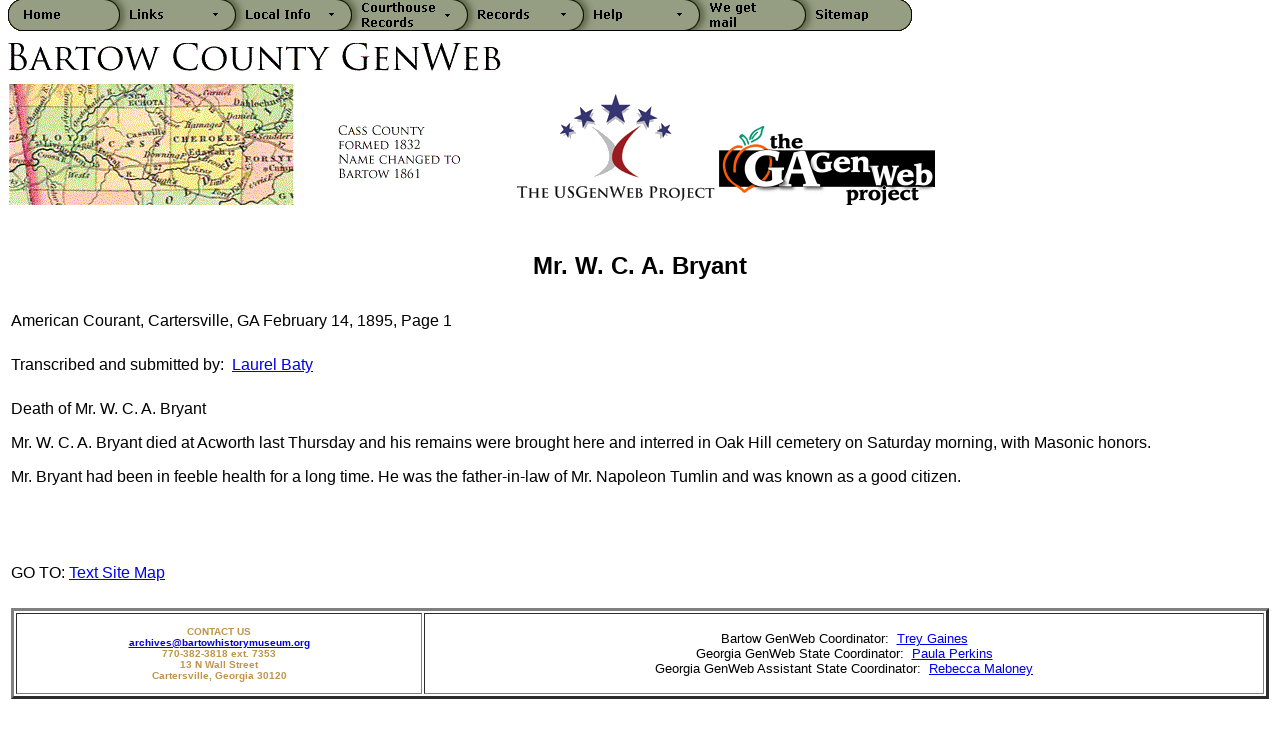

--- FILE ---
content_type: text/html
request_url: http://gabartow.org/Obits/B/obit.BryantWCA.shtml
body_size: 3655
content:
<!DOCTYPE HTML PUBLIC"-//W3C//DTD HTML 4.0 Transitional//EN">
<HTML>
<HEAD>
<TITLE>Bryant, W.C.A.</TITLE>
<META NAME="Author" CONTENT="Arlene Woody">
<META NAME="Keywords" CONTENT="">
<META NAME="Description" CONTENT="">
 

<link href="/CSS/gaBartow.css" rel="stylesheet" type="text/css">
<link rel="shortcut icon" href="/Images/Misc/favicon.ico">

</HEAD>
<Body>
<script language="JavaScript" type="text/javascript">
<!--
var ver='3.0.2';
var m1=new Object;
m1.name='m1';
m1.fnm='menu_m1';
if(!window.lastm||window.lastm<1)lastm=1;
m1.v17=null;
m1.v17Timeout='';
var maxZ=1000;
m1.v18;
m1.targetFrame;
var docLoaded=false;
m1.bIncBorder=true;
m1.v29=null;
m1.v29Str='';
m1.v55=50;
m1.scrollStep=10;
m1.fadingSteps=8;
m1.itemOverDelay=0;
m1.transTLO=0;
m1.fixSB=0;
m1.v21="http://gabartow.org/nav";
m1.maxlev=4;
m1.v22=0;
m1.sepH=10;
m1.bHlNL=1;
m1.showA=1;
m1.bVarWidth=0;
m1.bShowDel=0;
m1.scrDel=0;
m1.v23=160;
m1.levelOffset=20;
m1.bord=1;
m1.vertSpace=4;
m1.sep=0;
m1.v19=false;
m1.bkv=-1;
m1.rev=0;
m1.shs=0;
m1.xOff=0;
m1.yOff=0;
m1.v20=false;
m1.cntFrame="content";
m1.menuFrame="";
m1.v24="";
m1.mout=true;
m1.iconSize=8;
m1.closeDelay=500;
m1.tlmOrigBg="#5CB4FF";
m1.tlmOrigCol="Black";
m1.v25=true;
m1.v52=false;
m1.v60 = 0;
m1.v11=true;
m1.bord=0;
m1.v10=12;
m1.ppLeftPad = 0;
m1.v54 = 0;
m1.v01=0;
m1.tlmHlBg="#BBECFF";
m1.tlmHlCol="Black";
m1.borderCol="Black";
m1.menuHorizontal=true;
m1.scrollHeight=6;

m1.attr = new Array ("12px",true,false,"Black","#5CB4FF","Black","Verdana,Arial,Helvetica","#BBECFF","Black","#5CB4FF") ;

m1mn1 = new Array
(
"African American","/Res/resAfrAmer.shtml",0,"",""
,"General","/Res/resGeneral.shtml",0,"",""
,"Jewish","/Res/resJew.shtml",0,"",""
,"Native American","/Res/resNatAmer.shtml",0,"",""
,"GenWeb Archive","http://usgwarchives.net/ga/gafiles.htm",0,"_blank",""
,"GenWeb Project","",1,"",""
,"Message Boards","/MiscRecs/msgBoard.shtml",0,"",""
)

m1mn1_6 = new Array
(
"About GenWeb Project","http://www.thegaproject.org/aboutUs.htm",0,"_blank",""
,"Georgia GenWeb","http://www.thegaproject.org/",0,"_blank",""
,"US GenWeb","http://www.usgenweb.org/",0,"_blank",""
,"World GenWeb","http://www.worldgenweb.org/",0,"_blank",""
)

m1mn2 = new Array
(
"Bartow/Cass History","/Hist/bartowHist.shtml",0,"",""
,"Bartow County Websites","/MiscRecs/countyLinks.shtml",0,"",""
,"Biographies","/Bios/",0,"",""
,"Books ","/MiscRecs/misc.Books.shtml",0,"",""
,"Cartersville Library","/Res/resLibrary.shtml",0,"",""
,"Churches","/MiscRecs/church.shtml",0,"",""
,"Genealogy Societies","/Hist/histSoc.shtml",0,"",""
,"Historic Markers","http://www.cviog.uga.edu/Projects/gainfo/gahistmarkers/gamarkersA-E.htm#anchor806687",0,"_blank",""
,"Landmarks","/Hist/",0,"",""
,"Look-up Volunteers","/MiscRecs/volunteers.shtml",0,"",""
,"Maps","",1,"",""
,"Reunions","/Reunion/",0,"",""
,"The Past in Pictures","/Hist.PastPics.shtml",0,"",""
,"Vital Records","/MiscRecs/vitalRecords.shtml",0,"",""
,"* Ghosts... Spirits...?? *","/miscRecs/ghosts.shtml",0,"",""
)

m1mn2_11 = new Array
(
"Bartow Map & Neighbors","/MiscRecs/map.shtml",0,"",""
,"DOT Map (large file opens in new window)","/Images/misc/dot015.pdf",0,"_blank",""
,"Land Lottery","/MiscRecs/mapLandLottery.shtml",0,"",""
)

m1mn3 = new Array
(
"Deeds","/Deed/",0,"",""
,"Marriage ","/Marriage/",0,"",""
,"Ordinary","/Ordinary/",0,"",""
,"Pauper ","/Pauper/",0,"",""
,"Wills","/Wills/",0,"",""
)

m1mn4 = new Array
(
"Bible","/Bible/",0,"",""
,"Cemeteries","/Cem/",1,"",""
,"Census","/Census/",0,"",""
,"Death ","/DeathRecs/",0,"",""
,"Funeral Home ","/FH/",0,"",""
,"Military","",1,"",""
,"Newspaper ","/News/",0,"",""
,"Obituaries","/Obits/",0,"",""
,"Surnames","/MiscRecs/surnames.shtml",0,"",""
,"Wedding ","/Wed/",0,"",""
)

m1mn4_2 = new Array
(
"Cemetery List","/Cem/",0,"",""
,"Local Funeral Homes","/Cem/cemOddEnds.shtml",0,"",""
,"Tombstone Symbols","/Cem/cemOddEnds.shtml",0,"",""
,"In the News","/Cem/newsItems.shtml",0,"",""
)

m1mn4_6 = new Array
(
"Military ","/Military/",0,"",""
,"Wars & Conflicts","/Military/index.shtml",1,"",""
,"Military Rosters","/mil/a.Index.Rosters.shtml",0,"",""
)

m1mn4_6_2 = new Array
(
"American Revolution","/military/amerRevolution.shtml",0,"",""
,"Civil War","/military/civilWar/cw.Index.shtml",0,"",""
,"Mexican American War","/military/mexAmer.index.shtml",1,"",""
,"Second Seminole War","/military/seminole.Gideons.shtml",0,"",""
,"Spanish American War","/military/spanAmer.shtml",0,"",""
,"Vietnam War","/military/vietnam.shtml",0,"",""
)

m1mn4_6_2_3 = new Array
(
"Rosters","/military/mexAmer/mexAmerRosters.shtml",0,"",""
)

m1mn5 = new Array
(
"Genealogy Help","http://gabartow.org/MiscRecs/help.shtml",0,"",""
,"Search","/MiscRecs/search.shtml",0,"",""
)


absPath="";
if (m1.v19 && !m1.v20)
{
	if (window.location.href.lastIndexOf("\\")>window.location.href.lastIndexOf("/")) {sepCh = "\\" ;} else {sepCh = "/" ;}
	absPath = window.location.href.substring(0,window.location.href.lastIndexOf(sepCh)+1);
}
m1.v61 = 1;
m1.v02=m1.v23;
var stp="<img width=1 height=1 style='display:none' id=";
var stq=" src='http://gabartow.org/nav/menu_m1";
document.write(stp+"'m1menubg4'"+stq+"bg4.png'>");
document.write(stp+"'m1menubg5'"+stq+"bg5.png'>");
document.write(stp+"'m1menubg6'"+stq+"bg6.png'>");
document.write("<style type='text/css'>\n.m1CL0,.m1CL0:link{text-decoration:none;color:Black; }\n.m1CL0:visited{color:Black}\n.m1mit{padding-left:5px;padding-right:11px;color:Black; font-weight:bold; font-family:Verdana,Arial,Helvetica; font-size:12px; }\n"+"</"+"style>");
document.write("<script language='JavaScript1.2' src='http://gabartow.org/nav/menu_dom.js'></"+"script>");
//-->
</script>

<div style="position:absolute" id="menubar_m1">

<table  cellpadding='0' cellspacing='0' border='0'><tr><td valign='top'><div id='m1tln'></div></td><td><div id='m1tl' style='position:static'><img border='0' src='http://gabartow.org/nav/menu_m1.png' usemap='#m1map' alt='' /></div></td></tr></table>
<map name="m1map">
<area shape="rect" coords="16,1,109,33" href="http://gabartow.org/index.shtml" 
  
> </area>
<area shape="rect" coords="109,1,225,33" href="javascript:void(0);" 
 onmouseover="exM(m1,'m1mn1','coords',0,109,1,225,33)" 
onmouseout="coM(m1,'m1mn1')"> </area>
<area shape="rect" coords="225,1,341,33" href="javascript:void(0);" 
 onmouseover="exM(m1,'m1mn2','coords',0,225,1,341,33)" 
onmouseout="coM(m1,'m1mn2')"> </area>
<area shape="rect" coords="341,1,457,33" href="javascript:void(0);" 
 onmouseover="exM(m1,'m1mn3','coords',0,341,1,457,33)" 
onmouseout="coM(m1,'m1mn3')"> </area>
<area shape="rect" coords="457,1,573,33" href="javascript:void(0);" 
 onmouseover="exM(m1,'m1mn4','coords',0,457,1,573,33)" 
onmouseout="coM(m1,'m1mn4')"> </area>
<area shape="rect" coords="573,1,689,33" href="/MiscRecs/help.shtml" 
 onmouseover="exM(m1,'m1mn5','coords',0,573,1,689,33)" 
onmouseout="coM(m1,'m1mn5')"> </area>
<area shape="rect" coords="689,1,795,33" href="http://gabartow.org/MiscRecs/visitorEmail.shtml" 
  
> </area>
<area shape="rect" coords="795,1,888,33" href="http://gabartow.org/sitemap.shtml" 
  
> </area>
</map>
</div>

 
<p align="left">&nbsp;</p>
<p align="left">
	<a href="../index.shtml"><img src="/Images/Misc/logoMain.gif"/></a>
	<a href="https://www.usgenweb.org/"><img src="/Images/Misc/USGenWebA2WMtransp.gif"></a>
	<a href="https://thegaproject.org/"><img src="/Images/Misc/GAGenWeb01a.gif"></a>
</p>

 

 

<table width="100%" border="0">
  <tr> 
    <td> 
      <div align="left"> 
&nbsp;      </div>    </td>
  </tr>
</table>

<table width="100%"  border="0">
  <tr>
    <td>
      <div align="center">
        <h2> Mr. W. C. A. Bryant</h2>
      </div>
    </td>
  </tr>
  <tr>
    <td>
      <div align="center"></div>
    </td>
  </tr>
  <tr>
    <td>
      <DIV></DIV>
    </td>
  </tr>
  <tr>
    <td>American Courant, Cartersville, GA February 14, 1895, Page 1 </td>
  </tr>
  <tr>
    <td>&nbsp; </td>
  </tr>
  <tr>
    <td>Transcribed and submitted by:&nbsp;
      <script language=javascript>
<!--
var username ="laurelbaty";
var hostname ="comcast.net";
var linktext ="Laurel Baty";
document.write("<a href=" +"mail" +"to:" + username +
"@" + hostname +">" + linktext +"</a>")
//-->
</script>
<!--setup 8/22/2005-->
</td>
  </tr>
  <tr>
    <td>&nbsp; </td>
  </tr>
  <tr>
    <td>

      <p>Death of Mr. W. C. A. Bryant</p>
      <p>Mr. W. C. A. Bryant died at Acworth last Thursday and his remains were brought here and interred in Oak Hill cemetery on Saturday morning, with Masonic honors.</p>
    <p>Mr. Bryant had been in feeble health for a long time. He was the father-in-law of Mr. Napoleon Tumlin and was known as a good citizen.</p></td>
  </tr>
  <tr>
    <td>&nbsp;</td>
  </tr>
</table>
<p>
<p></p>
<center><p align="center">
  <link href="/CSS/gaBartow.css" rel="stylesheet" type="text/css" />
<p align="left">&nbsp;</p>
<table width="100%" border="0">
    <tr>
        <td width="100%">GO TO: <a href="/sitemap.shtml">Text Site Map</a></td>
    </tr>
    <tr>
        <td>&nbsp;</td>
    </tr>
    <tr>
        <td bordercolor="#99FFFF" ><table width="100%" border="3">
            <tr>
                <td><div align="center"><span class="fontSmall"><span class="style20"><br /><strong>CONTACT US</strong><br />
<a href="mailto: archives@bartowhistorymuseum.org"> archives@bartowhistorymuseum.org</a><br />
770-382-3818 ext. 7353<br />
13 N Wall Street<br />
Cartersville, Georgia 30120<br /><br /> </span></div></td>
                <td><div align="center"><font color="#000000" size="2">
                    Bartow GenWeb Coordinator:&nbsp;&nbsp;<a href="mailto:treyg@bartowhistorymuseum.org;">Trey Gaines</a><br />
                    Georgia GenWeb State Coordinator:&nbsp;&nbsp;<a href="mailto:psgenealogy@gmail.com">Paula Perkins</a><br /> 
					Georgia GenWeb Assistant State Coordinator:&nbsp;&nbsp;<a href="mailto:rebeccamaloney7193@gmail.com">Rebecca Maloney</a></font></div>
                    </td>
            </tr>
        </table></td>
    </tr>
</table>
<p align="center"><small><font size="1">&nbsp;&nbsp;&nbsp;&nbsp;&nbsp;&nbsp;&nbsp;&nbsp;&nbsp; &copy;2002 - 2024 Bartow History Museum</font></small></p>
Last modified: 9/14/2005 
</center>
<!--***********END OF FOOTER **********-->
</BODY>
</HTML>



